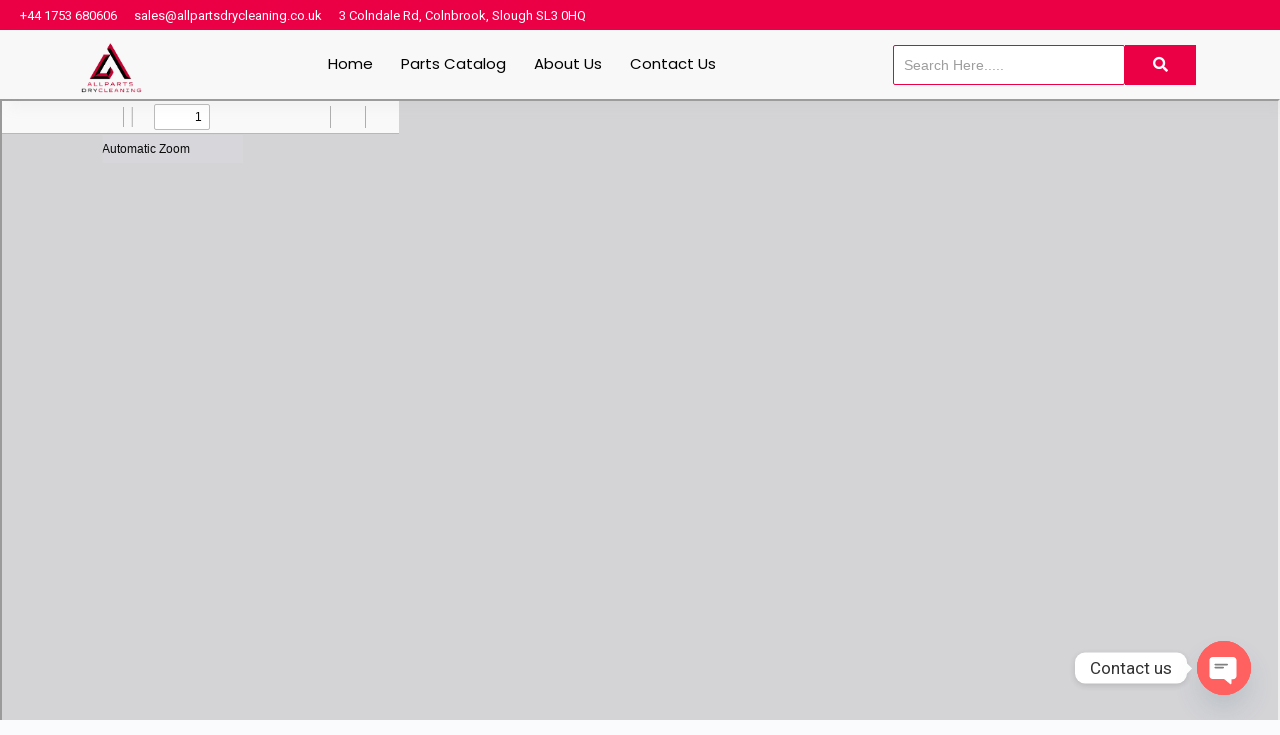

--- FILE ---
content_type: text/html; charset=UTF-8
request_url: https://apdc24.com/allparts/wp-content/plugins/pdfjs-viewer-shortcode/pdfjs/web/viewer.php?file=https://apdc24.com/allparts/wp-content/uploads/2024/06/WCND60HCB-68HESX-8533-067-001.pdf&attachment_id=3023&dButton=false&pButton=true&oButton=false&sButton=true&pagemode=none&_wpnonce=12874254bf
body_size: 33823
content:
<!DOCTYPE html>
<!--
Copyright 2012 Mozilla Foundation

Licensed under the Apache License, Version 2.0 (the "License");
you may not use this file except in compliance with the License.
You may obtain a copy of the License at

    http://www.apache.org/licenses/LICENSE-2.0

Unless required by applicable law or agreed to in writing, software
distributed under the License is distributed on an "AS IS" BASIS,
WITHOUT WARRANTIES OR CONDITIONS OF ANY KIND, either express or implied.
See the License for the specific language governing permissions and
limitations under the License.

Adobe CMap resources are covered by their own copyright but the same license:

    Copyright 1990-2015 Adobe Systems Incorporated.

See https://github.com/adobe-type-tools/cmap-resources
-->
<html dir="ltr" mozdisallowselectionprint>
<head>
    <meta charset="utf-8">
    <meta name="viewport" content="width=device-width, initial-scale=1, maximum-scale=1">
    <meta name="google" content="notranslate">
    <title>PDF.js viewer</title>

    <!-- This snippet is used in production (included from viewer.html) -->
    <link rel="resource" type="application/l10n" href="locale/locale.json">
    <script src="../build/pdf.js" type="module"></script>

    <link rel="stylesheet" href="viewer.css">

    <script src="viewer.js" type="module"></script>
</head>

<body tabindex="1">
<div id="outerContainer">

    <div id="sidebarContainer">
        <div id="toolbarSidebar">
            <div id="toolbarSidebarLeft">
                <div id="sidebarViewButtons" class="splitToolbarButton toggled" role="radiogroup">
                    <button id="viewThumbnail" class="toolbarButton toggled" title="Show Thumbnails" tabindex="2" data-l10n-id="pdfjs-thumbs-button" role="radio" aria-checked="true" aria-controls="thumbnailView">
                        <span data-l10n-id="pdfjs-thumbs-button-label">Thumbnails</span>
                    </button>
                    <button id="viewOutline" class="toolbarButton" title="Show Document Outline (double-click to expand/collapse all items)" tabindex="3" data-l10n-id="pdfjs-document-outline-button" role="radio" aria-checked="false" aria-controls="outlineView">
                        <span data-l10n-id="pdfjs-document-outline-button-label">Document Outline</span>
                    </button>
                    <button id="viewAttachments" class="toolbarButton" title="Show Attachments" tabindex="4" data-l10n-id="pdfjs-attachments-button" role="radio" aria-checked="false" aria-controls="attachmentsView">
                        <span data-l10n-id="pdfjs-attachments-button-label">Attachments</span>
                    </button>
                    <button id="viewLayers" class="toolbarButton" title="Show Layers (double-click to reset all layers to the default state)" tabindex="5" data-l10n-id="pdfjs-layers-button" role="radio" aria-checked="false" aria-controls="layersView">
                        <span data-l10n-id="pdfjs-layers-button-label">Layers</span>
                    </button>
                </div>
            </div>

            <div id="toolbarSidebarRight">
                <div id="outlineOptionsContainer">
                    <div class="verticalToolbarSeparator"></div>

                    <button id="currentOutlineItem" class="toolbarButton" disabled="disabled" title="Find Current Outline Item" tabindex="6" data-l10n-id="pdfjs-current-outline-item-button">
                        <span data-l10n-id="pdfjs-current-outline-item-button-label">Current Outline Item</span>
                    </button>
                </div>
            </div>
        </div>
        <div id="sidebarContent">
            <div id="thumbnailView">
            </div>
            <div id="outlineView" class="hidden">
            </div>
            <div id="attachmentsView" class="hidden">
            </div>
            <div id="layersView" class="hidden">
            </div>
        </div>
        <div id="sidebarResizer"></div>
    </div>  <!-- sidebarContainer -->

    <div id="mainContainer">
        <div class="findbar hidden doorHanger" id="findbar">
            <div id="findbarInputContainer">
            <span class="loadingInput end">
              <input id="findInput" class="toolbarField" title="Find" placeholder="Find in document…" tabindex="91" data-l10n-id="pdfjs-find-input" aria-invalid="false">
            </span>
                <div class="splitToolbarButton">
                    <button id="findPrevious" class="toolbarButton" title="Find the previous occurrence of the phrase" tabindex="92" data-l10n-id="pdfjs-find-previous-button">
                        <span data-l10n-id="pdfjs-find-previous-button-label">Previous</span>
                    </button>
                    <div class="splitToolbarButtonSeparator"></div>
                    <button id="findNext" class="toolbarButton" title="Find the next occurrence of the phrase" tabindex="93" data-l10n-id="pdfjs-find-next-button">
                        <span data-l10n-id="pdfjs-find-next-button-label">Next</span>
                    </button>
                </div>
            </div>

            <div id="findbarOptionsOneContainer">
                <input type="checkbox" id="findHighlightAll" class="toolbarField" tabindex="94">
                <label for="findHighlightAll" class="toolbarLabel" data-l10n-id="pdfjs-find-highlight-checkbox">Highlight All</label>
                <input type="checkbox" id="findMatchCase" class="toolbarField" tabindex="95">
                <label for="findMatchCase" class="toolbarLabel" data-l10n-id="pdfjs-find-match-case-checkbox-label">Match Case</label>
            </div>
            <div id="findbarOptionsTwoContainer">
                <input type="checkbox" id="findMatchDiacritics" class="toolbarField" tabindex="96">
                <label for="findMatchDiacritics" class="toolbarLabel" data-l10n-id="pdfjs-find-match-diacritics-checkbox-label">Match Diacritics</label>
                <input type="checkbox" id="findEntireWord" class="toolbarField" tabindex="97">
                <label for="findEntireWord" class="toolbarLabel" data-l10n-id="pdfjs-find-entire-word-checkbox-label">Whole Words</label>
            </div>

            <div id="findbarMessageContainer" aria-live="polite">
                <span id="findResultsCount" class="toolbarLabel"></span>
                <span id="findMsg" class="toolbarLabel"></span>
            </div>
        </div>  <!-- findbar -->

        <div class="editorParamsToolbar hidden doorHangerRight" id="editorHighlightParamsToolbar">
            <div id="highlightParamsToolbarContainer" class="editorParamsToolbarContainer">
                <div id="editorHighlightColorPicker" class="colorPicker">
                    <span id="highlightColorPickerLabel" class="editorParamsLabel" data-l10n-id="pdfjs-editor-highlight-colorpicker-label">Highlight color</span>
                </div>
                <div id="editorHighlightThickness">
                    <label for="editorFreeHighlightThickness" class="editorParamsLabel" data-l10n-id="pdfjs-editor-free-highlight-thickness-input">Thickness</label>
                    <div class="thicknessPicker">
                        <input type="range" id="editorFreeHighlightThickness" class="editorParamsSlider" data-l10n-id="pdfjs-editor-free-highlight-thickness-title" value="12" min="8" max="24" step="1" tabindex="101">
                    </div>
                </div>
                <div id="editorHighlightVisibility">
                    <div class="divider"></div>
                    <div class="toggler">
                        <label for="editorHighlightShowAll" class="editorParamsLabel" data-l10n-id="pdfjs-editor-highlight-show-all-button-label">Show all</label>
                        <button id="editorHighlightShowAll" class="toggle-button" data-l10n-id="pdfjs-editor-highlight-show-all-button" aria-pressed="true" tabindex="102"></button>
                    </div>
                </div>
            </div>
        </div>

        <div class="editorParamsToolbar hidden doorHangerRight" id="editorFreeTextParamsToolbar">
            <div class="editorParamsToolbarContainer">
                <div class="editorParamsSetter">
                    <label for="editorFreeTextColor" class="editorParamsLabel" data-l10n-id="pdfjs-editor-free-text-color-input">Color</label>
                    <input type="color" id="editorFreeTextColor" class="editorParamsColor" tabindex="103">
                </div>
                <div class="editorParamsSetter">
                    <label for="editorFreeTextFontSize" class="editorParamsLabel" data-l10n-id="pdfjs-editor-free-text-size-input">Size</label>
                    <input type="range" id="editorFreeTextFontSize" class="editorParamsSlider" value="10" min="5" max="100" step="1" tabindex="104">
                </div>
            </div>
        </div>

        <div class="editorParamsToolbar hidden doorHangerRight" id="editorInkParamsToolbar">
            <div class="editorParamsToolbarContainer">
                <div class="editorParamsSetter">
                    <label for="editorInkColor" class="editorParamsLabel" data-l10n-id="pdfjs-editor-ink-color-input">Color</label>
                    <input type="color" id="editorInkColor" class="editorParamsColor" tabindex="105">
                </div>
                <div class="editorParamsSetter">
                    <label for="editorInkThickness" class="editorParamsLabel" data-l10n-id="pdfjs-editor-ink-thickness-input">Thickness</label>
                    <input type="range" id="editorInkThickness" class="editorParamsSlider" value="1" min="1" max="20" step="1" tabindex="106">
                </div>
                <div class="editorParamsSetter">
                    <label for="editorInkOpacity" class="editorParamsLabel" data-l10n-id="pdfjs-editor-ink-opacity-input">Opacity</label>
                    <input type="range" id="editorInkOpacity" class="editorParamsSlider" value="100" min="1" max="100" step="1" tabindex="107">
                </div>
            </div>
        </div>

        <div class="editorParamsToolbar hidden doorHangerRight" id="editorStampParamsToolbar">
            <div class="editorParamsToolbarContainer">
                <button id="editorStampAddImage" class="secondaryToolbarButton" title="Add image" tabindex="108" data-l10n-id="pdfjs-editor-stamp-add-image-button">
                    <span class="editorParamsLabel" data-l10n-id="pdfjs-editor-stamp-add-image-button-label">Add image</span>
                </button>
            </div>
        </div>

        <div id="secondaryToolbar" class="secondaryToolbar hidden doorHangerRight">
            <div id="secondaryToolbarButtonContainer">
                <button id="secondaryOpenFile" class="secondaryToolbarButton" style="display:none;" title="Open File" tabindex="51" data-l10n-id="pdfjs-open-file-button">
                    <span data-l10n-id="pdfjs-open-file-button-label">Open</span>
                </button>

                <button id="secondaryPrint" class="secondaryToolbarButton visibleMediumView"  title="Print" tabindex="52" data-l10n-id="pdfjs-print-button">
                    <span data-l10n-id="pdfjs-print-button-label">Print</span>
                </button>

                <button id="secondaryDownload" class="secondaryToolbarButton visibleMediumView" style="display:none;" title="Save" tabindex="53" data-l10n-id="pdfjs-save-button">
                    <span data-l10n-id="pdfjs-save-button-label">Save</span>
                </button>

                <div class="horizontalToolbarSeparator"></div>

                <button id="presentationMode" class="secondaryToolbarButton" title="Switch to Presentation Mode" tabindex="54" data-l10n-id="pdfjs-presentation-mode-button">
                    <span data-l10n-id="pdfjs-presentation-mode-button-label">Presentation Mode</span>
                </button>

                <a href="#" id="viewBookmark" class="secondaryToolbarButton" title="Current Page (View URL from Current Page)" tabindex="55" data-l10n-id="pdfjs-bookmark-button">
                    <span data-l10n-id="pdfjs-bookmark-button-label">Current Page</span>
                </a>

                <div id="viewBookmarkSeparator" class="horizontalToolbarSeparator"></div>

                <button id="firstPage" class="secondaryToolbarButton" title="Go to First Page" tabindex="56" data-l10n-id="pdfjs-first-page-button">
                    <span data-l10n-id="pdfjs-first-page-button-label">Go to First Page</span>
                </button>
                <button id="lastPage" class="secondaryToolbarButton" title="Go to Last Page" tabindex="57" data-l10n-id="pdfjs-last-page-button">
                    <span data-l10n-id="pdfjs-last-page-button-label">Go to Last Page</span>
                </button>

                <div class="horizontalToolbarSeparator"></div>

                <button id="pageRotateCw" class="secondaryToolbarButton" title="Rotate Clockwise" tabindex="58" data-l10n-id="pdfjs-page-rotate-cw-button">
                    <span data-l10n-id="pdfjs-page-rotate-cw-button-label">Rotate Clockwise</span>
                </button>
                <button id="pageRotateCcw" class="secondaryToolbarButton" title="Rotate Counterclockwise" tabindex="59" data-l10n-id="pdfjs-page-rotate-ccw-button">
                    <span data-l10n-id="pdfjs-page-rotate-ccw-button-label">Rotate Counterclockwise</span>
                </button>

                <div class="horizontalToolbarSeparator"></div>

                <div id="cursorToolButtons" role="radiogroup">
                    <button id="cursorSelectTool" class="secondaryToolbarButton toggled" title="Enable Text Selection Tool" tabindex="60" data-l10n-id="pdfjs-cursor-text-select-tool-button" role="radio" aria-checked="true">
                        <span data-l10n-id="pdfjs-cursor-text-select-tool-button-label">Text Selection Tool</span>
                    </button>
                    <button id="cursorHandTool" class="secondaryToolbarButton" title="Enable Hand Tool" tabindex="61" data-l10n-id="pdfjs-cursor-hand-tool-button" role="radio" aria-checked="false">
                        <span data-l10n-id="pdfjs-cursor-hand-tool-button-label">Hand Tool</span>
                    </button>
                </div>

                <div class="horizontalToolbarSeparator"></div>

                <div id="scrollModeButtons" role="radiogroup">
                    <button id="scrollPage" class="secondaryToolbarButton" title="Use Page Scrolling" tabindex="62" data-l10n-id="pdfjs-scroll-page-button" role="radio" aria-checked="false">
                        <span data-l10n-id="pdfjs-scroll-page-button-label">Page Scrolling</span>
                    </button>
                    <button id="scrollVertical" class="secondaryToolbarButton toggled" title="Use Vertical Scrolling" tabindex="63" data-l10n-id="pdfjs-scroll-vertical-button" role="radio" aria-checked="true">
                        <span data-l10n-id="pdfjs-scroll-vertical-button-label" >Vertical Scrolling</span>
                    </button>
                    <button id="scrollHorizontal" class="secondaryToolbarButton" title="Use Horizontal Scrolling" tabindex="64" data-l10n-id="pdfjs-scroll-horizontal-button" role="radio" aria-checked="false">
                        <span data-l10n-id="pdfjs-scroll-horizontal-button-label">Horizontal Scrolling</span>
                    </button>
                    <button id="scrollWrapped" class="secondaryToolbarButton" title="Use Wrapped Scrolling" tabindex="65" data-l10n-id="pdfjs-scroll-wrapped-button" role="radio" aria-checked="false">
                        <span data-l10n-id="pdfjs-scroll-wrapped-button-label">Wrapped Scrolling</span>
                    </button>
                </div>

                <div class="horizontalToolbarSeparator"></div>

                <div id="spreadModeButtons" role="radiogroup">
                    <button id="spreadNone" class="secondaryToolbarButton toggled" title="Do not join page spreads" tabindex="66" data-l10n-id="pdfjs-spread-none-button" role="radio" aria-checked="true">
                        <span data-l10n-id="pdfjs-spread-none-button-label">No Spreads</span>
                    </button>
                    <button id="spreadOdd" class="secondaryToolbarButton" title="Join page spreads starting with odd-numbered pages" tabindex="67" data-l10n-id="pdfjs-spread-odd-button" role="radio" aria-checked="false">
                        <span data-l10n-id="pdfjs-spread-odd-button-label">Odd Spreads</span>
                    </button>
                    <button id="spreadEven" class="secondaryToolbarButton" title="Join page spreads starting with even-numbered pages" tabindex="68" data-l10n-id="pdfjs-spread-even-button" role="radio" aria-checked="false">
                        <span data-l10n-id="pdfjs-spread-even-button-label">Even Spreads</span>
                    </button>
                </div>

                <div class="horizontalToolbarSeparator"></div>

                <button id="documentProperties" class="secondaryToolbarButton" title="Document Properties…" tabindex="69" data-l10n-id="pdfjs-document-properties-button" aria-controls="documentPropertiesDialog">
                    <span data-l10n-id="pdfjs-document-properties-button-label">Document Properties…</span>
                </button>
            </div>
        </div>  <!-- secondaryToolbar -->

        <div class="toolbar">
            <div id="toolbarContainer">
                <div id="toolbarViewer">
                    <div id="toolbarViewerLeft">
                        <button id="sidebarToggle" class="toolbarButton" title="Toggle Sidebar" tabindex="11" data-l10n-id="pdfjs-toggle-sidebar-button" aria-expanded="false" aria-controls="sidebarContainer">
                            <span data-l10n-id="pdfjs-toggle-sidebar-button-label">Toggle Sidebar</span>
                        </button>
                        <div class="toolbarButtonSpacer"></div>
                        <button id="viewFind" class="toolbarButton"  title="Find in Document" tabindex="12" data-l10n-id="pdfjs-findbar-button" aria-expanded="false" aria-controls="findbar">
                            <span data-l10n-id="pdfjs-findbar-button-label">Find</span>
                        </button>
                        <div class="splitToolbarButton hiddenSmallView">
                            <button class="toolbarButton" title="Previous Page" id="previous" tabindex="13" data-l10n-id="pdfjs-previous-button">
                                <span data-l10n-id="pdfjs-previous-button-label">Previous</span>
                            </button>
                            <div class="splitToolbarButtonSeparator"></div>
                            <button class="toolbarButton" title="Next Page" id="next" tabindex="14" data-l10n-id="pdfjs-next-button">
                                <span data-l10n-id="pdfjs-next-button-label">Next</span>
                            </button>
                        </div>
                        <span class="loadingInput start">
                  <input type="number" id="pageNumber" class="toolbarField" title="Page" value="1" min="1" tabindex="15" data-l10n-id="pdfjs-page-input" autocomplete="off">
                </span>
                        <span id="numPages" class="toolbarLabel"></span>
                    </div>
                    <div id="toolbarViewerRight">
                        <div id="editorModeButtons" class="splitToolbarButton toggled" role="radiogroup">
                            <button id="editorHighlight" class="toolbarButton" hidden="true" disabled="disabled" title="Highlight" role="radio" aria-checked="false" aria-controls="editorHighlightParamsToolbar" tabindex="31" data-l10n-id="pdfjs-editor-highlight-button">
                                <span data-l10n-id="pdfjs-editor-highlight-button-label">Highlight</span>
                            </button>
                            <button id="editorFreeText" class="toolbarButton" disabled="disabled" title="Text" role="radio" aria-checked="false" aria-controls="editorFreeTextParamsToolbar" tabindex="32" data-l10n-id="pdfjs-editor-free-text-button">
                                <span data-l10n-id="pdfjs-editor-free-text-button-label">Text</span>
                            </button>
                            <button id="editorInk" class="toolbarButton" disabled="disabled" title="Draw" role="radio" aria-checked="false" aria-controls="editorInkParamsToolbar" tabindex="33" data-l10n-id="pdfjs-editor-ink-button">
                                <span data-l10n-id="pdfjs-editor-ink-button-label">Draw</span>
                            </button>
                            <button id="editorStamp" class="toolbarButton" disabled="disabled" title="Add or edit images" role="radio" aria-checked="false" aria-controls="editorStampParamsToolbar" tabindex="34" data-l10n-id="pdfjs-editor-stamp-button">
                                <span data-l10n-id="pdfjs-editor-stamp-button-label">Add or edit images</span>
                            </button>
                        </div>

                        <div id="editorModeSeparator" class="verticalToolbarSeparator"></div>

                        <button id="print" class="toolbarButton hiddenMediumView"  title="Print" tabindex="41" data-l10n-id="pdfjs-print-button">
                            <span data-l10n-id="pdfjs-print-button-label">Print</span>
                        </button>

                        <button id="download" class="toolbarButton hiddenMediumView" style="display:none;" title="Save" tabindex="42" data-l10n-id="pdfjs-save-button">
                            <span data-l10n-id="pdfjs-save-button-label">Save</span>
                        </button>

                        <div class="verticalToolbarSeparator hiddenMediumView"></div>

                        <button id="secondaryToolbarToggle" class="toolbarButton" title="Tools" tabindex="43" data-l10n-id="pdfjs-tools-button" aria-expanded="false" aria-controls="secondaryToolbar">
                            <span data-l10n-id="pdfjs-tools-button-label">Tools</span>
                        </button>
                    </div>
                    <div id="toolbarViewerMiddle">
                        <div class="splitToolbarButton">
                            <button id="zoomOut" class="toolbarButton" title="Zoom Out" tabindex="21" data-l10n-id="pdfjs-zoom-out-button">
                                <span data-l10n-id="pdfjs-zoom-out-button-label">Zoom Out</span>
                            </button>
                            <div class="splitToolbarButtonSeparator"></div>
                            <button id="zoomIn" class="toolbarButton" title="Zoom In" tabindex="22" data-l10n-id="pdfjs-zoom-in-button">
                                <span data-l10n-id="pdfjs-zoom-in-button-label">Zoom In</span>
                            </button>
                        </div>
                        <span id="scaleSelectContainer" class="dropdownToolbarButton">
                  <select id="scaleSelect" title="Zoom" tabindex="23" data-l10n-id="pdfjs-zoom-select">
                    <option id="pageAutoOption" title="" value="auto" selected="selected" data-l10n-id="pdfjs-page-scale-auto">Automatic Zoom</option>
                    <option id="pageActualOption" title="" value="page-actual" data-l10n-id="pdfjs-page-scale-actual">Actual Size</option>
                    <option id="pageFitOption" title="" value="page-fit" data-l10n-id="pdfjs-page-scale-fit">Page Fit</option>
                    <option id="pageWidthOption" title="" value="page-width" data-l10n-id="pdfjs-page-scale-width">Page Width</option>
                    <option id="customScaleOption" title="" value="custom" disabled="disabled" hidden="true" data-l10n-id="pdfjs-page-scale-percent" data-l10n-args='{ "scale": 0 }'>0%</option>
                    <option title="" value="0.5" data-l10n-id="pdfjs-page-scale-percent" data-l10n-args='{ "scale": 50 }'>50%</option>
                    <option title="" value="0.75" data-l10n-id="pdfjs-page-scale-percent" data-l10n-args='{ "scale": 75 }'>75%</option>
                    <option title="" value="1" data-l10n-id="pdfjs-page-scale-percent" data-l10n-args='{ "scale": 100 }'>100%</option>
                    <option title="" value="1.25" data-l10n-id="pdfjs-page-scale-percent" data-l10n-args='{ "scale": 125 }'>125%</option>
                    <option title="" value="1.5" data-l10n-id="pdfjs-page-scale-percent" data-l10n-args='{ "scale": 150 }'>150%</option>
                    <option title="" value="2" data-l10n-id="pdfjs-page-scale-percent" data-l10n-args='{ "scale": 200 }'>200%</option>
                    <option title="" value="3" data-l10n-id="pdfjs-page-scale-percent" data-l10n-args='{ "scale": 300 }'>300%</option>
                    <option title="" value="4" data-l10n-id="pdfjs-page-scale-percent" data-l10n-args='{ "scale": 400 }'>400%</option>
                  </select>
                </span>
                    </div>
                </div>
                <div id="loadingBar">
                    <div class="progress">
                        <div class="glimmer">
                        </div>
                    </div>
                </div>
            </div>
        </div>

        <div id="viewerContainer" tabindex="0">
            <div id="viewer" class="pdfViewer"></div>
        </div>
    </div> <!-- mainContainer -->

    <div id="dialogContainer">
        <dialog id="passwordDialog">
            <div class="row">
                <label for="password" id="passwordText" data-l10n-id="pdfjs-password-label">Enter the password to open this PDF file:</label>
            </div>
            <div class="row">
                <input type="password" id="password" class="toolbarField">
            </div>
            <div class="buttonRow">
                <button id="passwordCancel" class="dialogButton"><span data-l10n-id="pdfjs-password-cancel-button">Cancel</span></button>
                <button id="passwordSubmit" class="dialogButton"><span data-l10n-id="pdfjs-password-ok-button">OK</span></button>
            </div>
        </dialog>
        <dialog id="documentPropertiesDialog">
            <div class="row">
                <span id="fileNameLabel" data-l10n-id="pdfjs-document-properties-file-name">File name:</span>
                <p id="fileNameField" aria-labelledby="fileNameLabel">-</p>
            </div>
            <div class="row">
                <span id="fileSizeLabel" data-l10n-id="pdfjs-document-properties-file-size">File size:</span>
                <p id="fileSizeField" aria-labelledby="fileSizeLabel">-</p>
            </div>
            <div class="separator"></div>
            <div class="row">
                <span id="titleLabel" data-l10n-id="pdfjs-document-properties-title">Title:</span>
                <p id="titleField" aria-labelledby="titleLabel">-</p>
            </div>
            <div class="row">
                <span id="authorLabel" data-l10n-id="pdfjs-document-properties-author">Author:</span>
                <p id="authorField" aria-labelledby="authorLabel">-</p>
            </div>
            <div class="row">
                <span id="subjectLabel" data-l10n-id="pdfjs-document-properties-subject">Subject:</span>
                <p id="subjectField" aria-labelledby="subjectLabel">-</p>
            </div>
            <div class="row">
                <span id="keywordsLabel" data-l10n-id="pdfjs-document-properties-keywords">Keywords:</span>
                <p id="keywordsField" aria-labelledby="keywordsLabel">-</p>
            </div>
            <div class="row">
                <span id="creationDateLabel" data-l10n-id="pdfjs-document-properties-creation-date">Creation Date:</span>
                <p id="creationDateField" aria-labelledby="creationDateLabel">-</p>
            </div>
            <div class="row">
                <span id="modificationDateLabel" data-l10n-id="pdfjs-document-properties-modification-date">Modification Date:</span>
                <p id="modificationDateField" aria-labelledby="modificationDateLabel">-</p>
            </div>
            <div class="row">
                <span id="creatorLabel" data-l10n-id="pdfjs-document-properties-creator">Creator:</span>
                <p id="creatorField" aria-labelledby="creatorLabel">-</p>
            </div>
            <div class="separator"></div>
            <div class="row">
                <span id="producerLabel" data-l10n-id="pdfjs-document-properties-producer">PDF Producer:</span>
                <p id="producerField" aria-labelledby="producerLabel">-</p>
            </div>
            <div class="row">
                <span id="versionLabel" data-l10n-id="pdfjs-document-properties-version">PDF Version:</span>
                <p id="versionField" aria-labelledby="versionLabel">-</p>
            </div>
            <div class="row">
                <span id="pageCountLabel" data-l10n-id="pdfjs-document-properties-page-count">Page Count:</span>
                <p id="pageCountField" aria-labelledby="pageCountLabel">-</p>
            </div>
            <div class="row">
                <span id="pageSizeLabel" data-l10n-id="pdfjs-document-properties-page-size">Page Size:</span>
                <p id="pageSizeField" aria-labelledby="pageSizeLabel">-</p>
            </div>
            <div class="separator"></div>
            <div class="row">
                <span id="linearizedLabel" data-l10n-id="pdfjs-document-properties-linearized">Fast Web View:</span>
                <p id="linearizedField" aria-labelledby="linearizedLabel">-</p>
            </div>
            <div class="buttonRow">
                <button id="documentPropertiesClose" class="dialogButton"><span data-l10n-id="pdfjs-document-properties-close-button">Close</span></button>
            </div>
        </dialog>
        <dialog class="dialog altText" id="altTextDialog" aria-labelledby="dialogLabel" aria-describedby="dialogDescription">
            <div id="altTextContainer" class="mainContainer">
                <div id="overallDescription">
                    <span id="dialogLabel" data-l10n-id="pdfjs-editor-alt-text-dialog-label" class="title">Choose an option</span>
                    <span id="dialogDescription" data-l10n-id="pdfjs-editor-alt-text-dialog-description">
                Alt text (alternative text) helps when people can’t see the image or when it doesn’t load.
              </span>
                </div>
                <div id="addDescription">
                    <div class="radio">
                        <div class="radioButton">
                            <input type="radio" id="descriptionButton" name="altTextOption" tabindex="0" aria-describedby="descriptionAreaLabel" checked>
                            <label for="descriptionButton" data-l10n-id="pdfjs-editor-alt-text-add-description-label">Add a description</label>
                        </div>
                        <div class="radioLabel">
                  <span id="descriptionAreaLabel" data-l10n-id="pdfjs-editor-alt-text-add-description-description">
                    Aim for 1-2 sentences that describe the subject, setting, or actions.
                  </span>
                        </div>
                    </div>
                    <div class="descriptionArea">
                        <textarea id="descriptionTextarea" placeholder="For example, “A young man sits down at a table to eat a meal”" aria-labelledby="descriptionAreaLabel" data-l10n-id="pdfjs-editor-alt-text-textarea" tabindex="0"></textarea>
                    </div>
                </div>
                <div id="markAsDecorative">
                    <div class="radio">
                        <div class="radioButton">
                            <input type="radio" id="decorativeButton" name="altTextOption" aria-describedby="decorativeLabel">
                            <label for="decorativeButton" data-l10n-id="pdfjs-editor-alt-text-mark-decorative-label">Mark as decorative</label>
                        </div>
                        <div class="radioLabel">
                  <span id="decorativeLabel" data-l10n-id="pdfjs-editor-alt-text-mark-decorative-description">
                    This is used for ornamental images, like borders or watermarks.
                  </span>
                        </div>
                    </div>
                </div>
                <div id="buttons">
                    <button id="altTextCancel" class="secondaryButton" tabindex="0"><span data-l10n-id="pdfjs-editor-alt-text-cancel-button">Cancel</span></button>
                    <button id="altTextSave" class="primaryButton" tabindex="0"><span data-l10n-id="pdfjs-editor-alt-text-save-button">Save</span></button>
                </div>
            </div>
        </dialog>
        <dialog id="printServiceDialog" style="min-width: 200px;">
            <div class="row">
                <span data-l10n-id="pdfjs-print-progress-message">Preparing document for printing…</span>
            </div>
            <div class="row">
                <progress value="0" max="100"></progress>
                <span data-l10n-id="pdfjs-print-progress-percent" data-l10n-args='{ "progress": 0 }' class="relative-progress">0%</span>
            </div>
            <div class="buttonRow">
                <button id="printCancel" class="dialogButton"><span data-l10n-id="pdfjs-print-progress-close-button">Cancel</span></button>
            </div>
        </dialog>
    </div>  <!-- dialogContainer -->

</div> <!-- outerContainer -->
<div id="printContainer"></div>
</body>
</html>


--- FILE ---
content_type: text/css
request_url: https://apdc24.com/allparts/wp-content/uploads/elementor/css/post-686.css?ver=1723121430
body_size: 22402
content:
.elementor-686 .elementor-element.elementor-element-29f07b0f > .elementor-container{min-height:0px;}.elementor-686 .elementor-element.elementor-element-29f07b0f > .elementor-background-overlay{background-color:#DD0505;opacity:0.5;transition:background 0.3s, border-radius 0.3s, opacity 0.3s;}.elementor-686 .elementor-element.elementor-element-29f07b0f{transition:background 0.3s, border 0.3s, border-radius 0.3s, box-shadow 0.3s;}.elementor-686 .elementor-element.elementor-element-1afc3971 > .elementor-widget-wrap > .elementor-widget:not(.elementor-widget__width-auto):not(.elementor-widget__width-initial):not(:last-child):not(.elementor-absolute){margin-bottom:0px;}.elementor-686 .elementor-element.elementor-element-1afc3971:not(.elementor-motion-effects-element-type-background) > .elementor-widget-wrap, .elementor-686 .elementor-element.elementor-element-1afc3971 > .elementor-widget-wrap > .elementor-motion-effects-container > .elementor-motion-effects-layer{background-color:#EE0E0E;}.elementor-686 .elementor-element.elementor-element-1afc3971 > .elementor-element-populated >  .elementor-background-overlay{background-color:#F10F0F;opacity:0.5;}.elementor-686 .elementor-element.elementor-element-1afc3971 > .elementor-element-populated{transition:background 0.3s, border 0.3s, border-radius 0.3s, box-shadow 0.3s;margin:0px 0px 0px 0px;--e-column-margin-right:0px;--e-column-margin-left:0px;padding:0px 0px 0px 0px;}.elementor-686 .elementor-element.elementor-element-1afc3971 > .elementor-element-populated > .elementor-background-overlay{transition:background 0.3s, border-radius 0.3s, opacity 0.3s;}.elementor-686 .elementor-element.elementor-element-bbdec54 > .elementor-container{max-width:1335px;}.elementor-686 .elementor-element.elementor-element-bbdec54 > .elementor-container > .elementor-column > .elementor-widget-wrap{align-content:center;align-items:center;}.elementor-686 .elementor-element.elementor-element-bbdec54:not(.elementor-motion-effects-element-type-background), .elementor-686 .elementor-element.elementor-element-bbdec54 > .elementor-motion-effects-container > .elementor-motion-effects-layer{background-color:#EB0046;}.elementor-686 .elementor-element.elementor-element-bbdec54{transition:background 0.3s, border 0.3s, border-radius 0.3s, box-shadow 0.3s;padding:8px 0px 8px 0px;}.elementor-686 .elementor-element.elementor-element-bbdec54 > .elementor-background-overlay{transition:background 0.3s, border-radius 0.3s, opacity 0.3s;}.elementor-686 .elementor-element.elementor-element-85f1ad6 > .elementor-widget-wrap > .elementor-widget:not(.elementor-widget__width-auto):not(.elementor-widget__width-initial):not(:last-child):not(.elementor-absolute){margin-bottom:0px;}.elementor-686 .elementor-element.elementor-element-85f1ad6 > .elementor-element-populated{padding:0px 15px 0px 15px;}.elementor-686 .elementor-element.elementor-element-0cd2fc6 .elementor-icon-list-items:not(.elementor-inline-items) .elementor-icon-list-item:not(:last-child){padding-bottom:calc(12px/2);}.elementor-686 .elementor-element.elementor-element-0cd2fc6 .elementor-icon-list-items:not(.elementor-inline-items) .elementor-icon-list-item:not(:first-child){margin-top:calc(12px/2);}.elementor-686 .elementor-element.elementor-element-0cd2fc6 .elementor-icon-list-items.elementor-inline-items .elementor-icon-list-item{margin-right:calc(12px/2);margin-left:calc(12px/2);}.elementor-686 .elementor-element.elementor-element-0cd2fc6 .elementor-icon-list-items.elementor-inline-items{margin-right:calc(-12px/2);margin-left:calc(-12px/2);}body.rtl .elementor-686 .elementor-element.elementor-element-0cd2fc6 .elementor-icon-list-items.elementor-inline-items .elementor-icon-list-item:after{left:calc(-12px/2);}body:not(.rtl) .elementor-686 .elementor-element.elementor-element-0cd2fc6 .elementor-icon-list-items.elementor-inline-items .elementor-icon-list-item:after{right:calc(-12px/2);}.elementor-686 .elementor-element.elementor-element-0cd2fc6 .elementor-icon-list-icon i{color:#ffffff;transition:color 0.3s;}.elementor-686 .elementor-element.elementor-element-0cd2fc6 .elementor-icon-list-icon svg{fill:#ffffff;transition:fill 0.3s;}.elementor-686 .elementor-element.elementor-element-0cd2fc6{--e-icon-list-icon-size:0px;--icon-vertical-offset:0px;}.elementor-686 .elementor-element.elementor-element-0cd2fc6 .elementor-icon-list-icon{padding-right:0px;}.elementor-686 .elementor-element.elementor-element-0cd2fc6 .elementor-icon-list-item > .elementor-icon-list-text, .elementor-686 .elementor-element.elementor-element-0cd2fc6 .elementor-icon-list-item > a{font-family:"Roboto", Sans-serif;font-size:13px;font-weight:400;}.elementor-686 .elementor-element.elementor-element-0cd2fc6 .elementor-icon-list-text{color:#ffffff;transition:color 0.3s;}.elementor-686 .elementor-element.elementor-element-0cd2fc6 > .elementor-widget-container{margin:0px 0px -1px 0px;}.elementor-686 .elementor-element.elementor-element-82d9a01 > .elementor-widget-wrap > .elementor-widget:not(.elementor-widget__width-auto):not(.elementor-widget__width-initial):not(:last-child):not(.elementor-absolute){margin-bottom:0px;}.elementor-686 .elementor-element.elementor-element-82d9a01 > .elementor-element-populated{padding:0px 15px 0px 15px;}.elementor-686 .elementor-element.elementor-element-0c38b19 > .elementor-container{min-height:0px;}.elementor-686 .elementor-element.elementor-element-0c38b19:not(.elementor-motion-effects-element-type-background), .elementor-686 .elementor-element.elementor-element-0c38b19 > .elementor-motion-effects-container > .elementor-motion-effects-layer{background-color:#F8F8F8;}.elementor-686 .elementor-element.elementor-element-0c38b19{box-shadow:8px 8px 13px 0px rgba(178.5, 178.5, 178.5, 0.1);transition:background 0.3s, border 0.3s, border-radius 0.3s, box-shadow 0.3s;z-index:5;}.elementor-686 .elementor-element.elementor-element-0c38b19 > .elementor-background-overlay{transition:background 0.3s, border-radius 0.3s, opacity 0.3s;}.elementor-bc-flex-widget .elementor-686 .elementor-element.elementor-element-9839fc6.elementor-column .elementor-widget-wrap{align-items:center;}.elementor-686 .elementor-element.elementor-element-9839fc6.elementor-column.elementor-element[data-element_type="column"] > .elementor-widget-wrap.elementor-element-populated{align-content:center;align-items:center;}.elementor-686 .elementor-element.elementor-element-16359f0{text-align:left;}.elementor-686 .elementor-element.elementor-element-16359f0 .wpr-logo{padding:0px 0px 0px 0px;border-radius:2px 2px 2px 2px;}.elementor-686 .elementor-element.elementor-element-16359f0 .wpr-logo-image{max-width:63px;}.elementor-686 .elementor-element.elementor-element-16359f0.wpr-logo-position-left .wpr-logo-image{margin-right:0px;}.elementor-686 .elementor-element.elementor-element-16359f0.wpr-logo-position-right .wpr-logo-image{margin-left:0px;}.elementor-686 .elementor-element.elementor-element-16359f0.wpr-logo-position-center .wpr-logo-image{margin-bottom:0px;}.elementor-686 .elementor-element.elementor-element-16359f0 .wpr-logo-image img{-webkit-transition-duration:0.7s;transition-duration:0.7s;}.elementor-686 .elementor-element.elementor-element-16359f0 .wpr-logo-title{color:#605BE5;margin:0 0 0px;}.elementor-686 .elementor-element.elementor-element-16359f0 .wpr-logo-description{color:#888888;}.elementor-686 .elementor-element.elementor-element-16359f0 > .elementor-widget-container{margin:-4px 0px -14px 0px;}.elementor-bc-flex-widget .elementor-686 .elementor-element.elementor-element-57c91db.elementor-column .elementor-widget-wrap{align-items:center;}.elementor-686 .elementor-element.elementor-element-57c91db.elementor-column.elementor-element[data-element_type="column"] > .elementor-widget-wrap.elementor-element-populated{align-content:center;align-items:center;}.elementor-686 .elementor-element.elementor-element-b8dff7f .wpr-menu-item.wpr-pointer-item{transition-duration:0.7s;}.elementor-686 .elementor-element.elementor-element-b8dff7f .wpr-menu-item.wpr-pointer-item:before{transition-duration:0.7s;}.elementor-686 .elementor-element.elementor-element-b8dff7f .wpr-menu-item.wpr-pointer-item:after{transition-duration:0.7s;}.elementor-686 .elementor-element.elementor-element-b8dff7f .wpr-mobile-toggle-wrap{text-align:center;}.elementor-686 .elementor-element.elementor-element-b8dff7f .wpr-nav-menu .wpr-menu-item,
					 .elementor-686 .elementor-element.elementor-element-b8dff7f .wpr-nav-menu > .menu-item-has-children > .wpr-sub-icon{color:#000000;}.elementor-686 .elementor-element.elementor-element-b8dff7f .wpr-nav-menu .wpr-menu-item:hover,
					 .elementor-686 .elementor-element.elementor-element-b8dff7f .wpr-nav-menu > .menu-item-has-children:hover > .wpr-sub-icon,
					 .elementor-686 .elementor-element.elementor-element-b8dff7f .wpr-nav-menu .wpr-menu-item.wpr-active-menu-item,
					 .elementor-686 .elementor-element.elementor-element-b8dff7f .wpr-nav-menu > .menu-item-has-children.current_page_item > .wpr-sub-icon{color:#EB0046;}.elementor-686 .elementor-element.elementor-element-b8dff7f.wpr-pointer-line-fx .wpr-menu-item:before,
					 .elementor-686 .elementor-element.elementor-element-b8dff7f.wpr-pointer-line-fx .wpr-menu-item:after{background-color:#EB0046;}.elementor-686 .elementor-element.elementor-element-b8dff7f.wpr-pointer-border-fx .wpr-menu-item:before{border-color:#EB0046;border-width:1px;}.elementor-686 .elementor-element.elementor-element-b8dff7f.wpr-pointer-background-fx .wpr-menu-item:before{background-color:#EB0046;}.elementor-686 .elementor-element.elementor-element-b8dff7f .menu-item-has-children .wpr-sub-icon{font-size:13px;}.elementor-686 .elementor-element.elementor-element-b8dff7f.wpr-pointer-background:not(.wpr-sub-icon-none) .wpr-nav-menu-horizontal .menu-item-has-children .wpr-pointer-item{padding-right:calc(13px + 4px);}.elementor-686 .elementor-element.elementor-element-b8dff7f.wpr-pointer-border:not(.wpr-sub-icon-none) .wpr-nav-menu-horizontal .menu-item-has-children .wpr-pointer-item{padding-right:calc(13px + 4px);}.elementor-686 .elementor-element.elementor-element-b8dff7f .wpr-nav-menu .wpr-menu-item,.elementor-686 .elementor-element.elementor-element-b8dff7f .wpr-mobile-nav-menu a,.elementor-686 .elementor-element.elementor-element-b8dff7f .wpr-mobile-toggle-text{font-family:"Poppins", Sans-serif;font-size:15px;font-weight:400;}.elementor-686 .elementor-element.elementor-element-b8dff7f.wpr-pointer-underline .wpr-menu-item:after,
					 .elementor-686 .elementor-element.elementor-element-b8dff7f.wpr-pointer-overline .wpr-menu-item:before,
					 .elementor-686 .elementor-element.elementor-element-b8dff7f.wpr-pointer-double-line .wpr-menu-item:before,
					 .elementor-686 .elementor-element.elementor-element-b8dff7f.wpr-pointer-double-line .wpr-menu-item:after{height:1px;}.elementor-686 .elementor-element.elementor-element-b8dff7f .wpr-nav-menu .wpr-menu-item{padding-left:4px;padding-right:4px;padding-top:10px;padding-bottom:10px;}.elementor-686 .elementor-element.elementor-element-b8dff7f.wpr-pointer-background:not(.wpr-sub-icon-none) .wpr-nav-menu-vertical .menu-item-has-children .wpr-sub-icon{text-indent:-4px;}.elementor-686 .elementor-element.elementor-element-b8dff7f.wpr-pointer-border:not(.wpr-sub-icon-none) .wpr-nav-menu-vertical .menu-item-has-children .wpr-sub-icon{text-indent:-4px;}.elementor-686 .elementor-element.elementor-element-b8dff7f .wpr-nav-menu > .menu-item{margin-left:10px;margin-right:10px;}.elementor-686 .elementor-element.elementor-element-b8dff7f .wpr-nav-menu-vertical .wpr-nav-menu > li > .wpr-sub-menu{margin-left:10px;}.elementor-686 .elementor-element.elementor-element-b8dff7f.wpr-main-menu-align-left .wpr-nav-menu-vertical .wpr-nav-menu > li > .wpr-sub-icon{right:10px;}.elementor-686 .elementor-element.elementor-element-b8dff7f.wpr-main-menu-align-right .wpr-nav-menu-vertical .wpr-nav-menu > li > .wpr-sub-icon{left:10px;}.elementor-686 .elementor-element.elementor-element-b8dff7f .wpr-sub-menu .wpr-sub-menu-item,
					 .elementor-686 .elementor-element.elementor-element-b8dff7f .wpr-sub-menu > .menu-item-has-children .wpr-sub-icon{color:#333333;}.elementor-686 .elementor-element.elementor-element-b8dff7f .wpr-sub-menu .wpr-sub-menu-item{background-color:#ffffff;padding-left:15px;padding-right:15px;padding-top:13px;padding-bottom:13px;}.elementor-686 .elementor-element.elementor-element-b8dff7f .wpr-sub-menu .wpr-sub-menu-item:hover,
					 .elementor-686 .elementor-element.elementor-element-b8dff7f .wpr-sub-menu > .menu-item-has-children .wpr-sub-menu-item:hover .wpr-sub-icon,
					 .elementor-686 .elementor-element.elementor-element-b8dff7f .wpr-sub-menu .wpr-sub-menu-item.wpr-active-menu-item,
					 .elementor-686 .elementor-element.elementor-element-b8dff7f .wpr-sub-menu > .menu-item-has-children.current_page_item .wpr-sub-icon{color:#ffffff;}.elementor-686 .elementor-element.elementor-element-b8dff7f .wpr-sub-menu .wpr-sub-menu-item:hover,
					 .elementor-686 .elementor-element.elementor-element-b8dff7f .wpr-sub-menu .wpr-sub-menu-item.wpr-active-menu-item{background-color:#605BE5;}.elementor-686 .elementor-element.elementor-element-b8dff7f .wpr-sub-menu .wpr-sub-icon{right:15px;}.elementor-686 .elementor-element.elementor-element-b8dff7f.wpr-main-menu-align-right .wpr-nav-menu-vertical .wpr-sub-menu .wpr-sub-icon{left:15px;}.elementor-686 .elementor-element.elementor-element-b8dff7f .wpr-nav-menu-horizontal .wpr-nav-menu > li > .wpr-sub-menu{margin-top:0px;}.elementor-686 .elementor-element.elementor-element-b8dff7f.wpr-sub-divider-yes .wpr-sub-menu li:not(:last-child){border-bottom-color:#E8E8E8;border-bottom-width:1px;}.elementor-686 .elementor-element.elementor-element-b8dff7f .wpr-sub-menu{border-style:solid;border-width:1px 1px 1px 1px;border-color:#E8E8E8;}.elementor-686 .elementor-element.elementor-element-b8dff7f .wpr-mobile-nav-menu a,
					 .elementor-686 .elementor-element.elementor-element-b8dff7f .wpr-mobile-nav-menu .menu-item-has-children > a:after{color:#333333;}.elementor-686 .elementor-element.elementor-element-b8dff7f .wpr-mobile-nav-menu li{background-color:#FFFFFFE8;}.elementor-686 .elementor-element.elementor-element-b8dff7f .wpr-mobile-nav-menu li a:hover,
					 .elementor-686 .elementor-element.elementor-element-b8dff7f .wpr-mobile-nav-menu .menu-item-has-children > a:hover:after,
					 .elementor-686 .elementor-element.elementor-element-b8dff7f .wpr-mobile-nav-menu li a.wpr-active-menu-item,
					 .elementor-686 .elementor-element.elementor-element-b8dff7f .wpr-mobile-nav-menu .menu-item-has-children.current_page_item > a:hover:after{color:#ffffff;}.elementor-686 .elementor-element.elementor-element-b8dff7f .wpr-mobile-nav-menu a:hover,
					 .elementor-686 .elementor-element.elementor-element-b8dff7f .wpr-mobile-nav-menu a.wpr-active-menu-item{background-color:#EB0046;}.elementor-686 .elementor-element.elementor-element-b8dff7f .wpr-mobile-nav-menu a{padding-left:10px;padding-right:10px;}.elementor-686 .elementor-element.elementor-element-b8dff7f .wpr-mobile-nav-menu .menu-item-has-children > a:after{margin-left:10px;margin-right:10px;}.elementor-686 .elementor-element.elementor-element-b8dff7f .wpr-mobile-nav-menu .wpr-mobile-menu-item{padding-top:10px;padding-bottom:10px;}.elementor-686 .elementor-element.elementor-element-b8dff7f .wpr-mobile-nav-menu .wpr-mobile-sub-menu-item{font-size:12px;padding-top:5px;padding-bottom:5px;}.elementor-686 .elementor-element.elementor-element-b8dff7f .wpr-mobile-nav-menu{margin-top:10px;}.elementor-686 .elementor-element.elementor-element-b8dff7f .wpr-mobile-toggle{border-color:#EE0E0E;width:30px;padding:0px 0px 0px 0px;border-width:0px;}.elementor-686 .elementor-element.elementor-element-b8dff7f .wpr-mobile-toggle-text{color:#EE0E0E;}.elementor-686 .elementor-element.elementor-element-b8dff7f .wpr-mobile-toggle-line{background-color:#EE0E0E;height:3px;margin-bottom:7px;}.elementor-686 .elementor-element.elementor-element-b8dff7f .wpr-mobile-toggle:hover{border-color:#000000;}.elementor-686 .elementor-element.elementor-element-b8dff7f .wpr-mobile-toggle:hover .wpr-mobile-toggle-text{color:#000000;}.elementor-686 .elementor-element.elementor-element-b8dff7f .wpr-mobile-toggle:hover .wpr-mobile-toggle-line{background-color:#000000;}.elementor-bc-flex-widget .elementor-686 .elementor-element.elementor-element-ce37f64.elementor-column .elementor-widget-wrap{align-items:center;}.elementor-686 .elementor-element.elementor-element-ce37f64.elementor-column.elementor-element[data-element_type="column"] > .elementor-widget-wrap.elementor-element-populated{align-content:center;align-items:center;}.elementor-686 .elementor-element.elementor-element-7ba2c25 .wpr-search-form-input{color:#333333;background-color:#ffffff;border-color:#EB0046;text-align:left;border-width:1px 1px 1px 1px;border-radius:2px 2px 2px 2px !important;padding:10px 10px 10px 10px;}.elementor-686 .elementor-element.elementor-element-7ba2c25 .wpr-search-form-input::-webkit-input-placeholder{color:#9e9e9e;}.elementor-686 .elementor-element.elementor-element-7ba2c25 .wpr-search-form-input:-ms-input-placeholder{color:#9e9e9e;}.elementor-686 .elementor-element.elementor-element-7ba2c25 .wpr-search-form-input::-moz-placeholder{color:#9e9e9e;}.elementor-686 .elementor-element.elementor-element-7ba2c25 .wpr-search-form-input:-moz-placeholder{color:#9e9e9e;}.elementor-686 .elementor-element.elementor-element-7ba2c25 .wpr-search-form-input::placeholder{color:#9e9e9e;}.elementor-686 .elementor-element.elementor-element-7ba2c25 .wpr-data-fetch{border-color:#EB0046;border-width:1px 1px 1px 1px;border-radius:0 0 2px 2px;}.elementor-686 .elementor-element.elementor-element-7ba2c25.wpr-search-form-input-focus .wpr-search-form-input{color:#333333;background-color:#ffffff;border-color:#E8E8E8;}.elementor-686 .elementor-element.elementor-element-7ba2c25.wpr-search-form-input-focus .wpr-search-form-input::-webkit-input-placeholder{color:#9e9e9e;}.elementor-686 .elementor-element.elementor-element-7ba2c25.wpr-search-form-input-focus .wpr-search-form-input:-ms-input-placeholder{color:#9e9e9e;}.elementor-686 .elementor-element.elementor-element-7ba2c25.wpr-search-form-input-focus .wpr-search-form-input::-moz-placeholder{color:#9e9e9e;}.elementor-686 .elementor-element.elementor-element-7ba2c25.wpr-search-form-input-focus .wpr-search-form-input:-moz-placeholder{color:#9e9e9e;}.elementor-686 .elementor-element.elementor-element-7ba2c25.wpr-search-form-input-focus .wpr-search-form-input::placeholder{color:#9e9e9e;}.elementor-686 .elementor-element.elementor-element-7ba2c25 .wpr-category-select-wrap::before{right:10px;}.elementor-686 .elementor-element.elementor-element-7ba2c25 .wpr-category-select{padding:10px 10px 10px 10px;}.elementor-686 .elementor-element.elementor-element-7ba2c25 .wpr-search-form-submit{color:#ffffff;background-color:#EB0046;border-color:#E8E8E8;min-width:71px;border-width:0px 0px 0px 0px;border-radius:0px 0px 0px 0px;}.elementor-686 .elementor-element.elementor-element-7ba2c25 .wpr-search-form-submit:hover{color:#ffffff;background-color:#EB0046;border-color:#E8E8E8;}@media(max-width:1024px){.elementor-686 .elementor-element.elementor-element-bbdec54{padding:4px 0px 4px 0px;}.elementor-686 .elementor-element.elementor-element-0cd2fc6 .elementor-icon-list-items:not(.elementor-inline-items) .elementor-icon-list-item:not(:last-child){padding-bottom:calc(9px/2);}.elementor-686 .elementor-element.elementor-element-0cd2fc6 .elementor-icon-list-items:not(.elementor-inline-items) .elementor-icon-list-item:not(:first-child){margin-top:calc(9px/2);}.elementor-686 .elementor-element.elementor-element-0cd2fc6 .elementor-icon-list-items.elementor-inline-items .elementor-icon-list-item{margin-right:calc(9px/2);margin-left:calc(9px/2);}.elementor-686 .elementor-element.elementor-element-0cd2fc6 .elementor-icon-list-items.elementor-inline-items{margin-right:calc(-9px/2);margin-left:calc(-9px/2);}body.rtl .elementor-686 .elementor-element.elementor-element-0cd2fc6 .elementor-icon-list-items.elementor-inline-items .elementor-icon-list-item:after{left:calc(-9px/2);}body:not(.rtl) .elementor-686 .elementor-element.elementor-element-0cd2fc6 .elementor-icon-list-items.elementor-inline-items .elementor-icon-list-item:after{right:calc(-9px/2);}.elementor-686 .elementor-element.elementor-element-0cd2fc6 .elementor-icon-list-item > .elementor-icon-list-text, .elementor-686 .elementor-element.elementor-element-0cd2fc6 .elementor-icon-list-item > a{font-size:13px;}.elementor-686 .elementor-element.elementor-element-0c38b19{padding:0px 20px 0px 20px;}.elementor-686 .elementor-element.elementor-element-b8dff7f .wpr-nav-menu .wpr-menu-item,.elementor-686 .elementor-element.elementor-element-b8dff7f .wpr-mobile-nav-menu a,.elementor-686 .elementor-element.elementor-element-b8dff7f .wpr-mobile-toggle-text{font-size:13px;}.elementor-686 .elementor-element.elementor-element-b8dff7f .wpr-nav-menu .wpr-menu-item{padding-left:4px;padding-right:4px;padding-top:0px;padding-bottom:0px;}.elementor-686 .elementor-element.elementor-element-b8dff7f.wpr-pointer-background:not(.wpr-sub-icon-none) .wpr-nav-menu-vertical .menu-item-has-children .wpr-sub-icon{text-indent:-4px;}.elementor-686 .elementor-element.elementor-element-b8dff7f.wpr-pointer-border:not(.wpr-sub-icon-none) .wpr-nav-menu-vertical .menu-item-has-children .wpr-sub-icon{text-indent:-4px;}}@media(max-width:767px){.elementor-686 .elementor-element.elementor-element-9839fc6{width:50%;}.elementor-686 .elementor-element.elementor-element-9839fc6 > .elementor-element-populated{margin:10px 0px 0px 0px;--e-column-margin-right:0px;--e-column-margin-left:0px;}.elementor-686 .elementor-element.elementor-element-16359f0 > .elementor-widget-container{margin:-17px 0px -10px 0px;}.elementor-686 .elementor-element.elementor-element-57c91db{width:50%;}.elementor-686 .elementor-element.elementor-element-b8dff7f .wpr-mobile-toggle-wrap{text-align:right;}}@media(min-width:768px){.elementor-686 .elementor-element.elementor-element-9839fc6{width:7.893%;}.elementor-686 .elementor-element.elementor-element-57c91db{width:63.439%;}.elementor-686 .elementor-element.elementor-element-ce37f64{width:28.334%;}}@media(max-width:1024px) and (min-width:768px){.elementor-686 .elementor-element.elementor-element-85f1ad6{width:70%;}.elementor-686 .elementor-element.elementor-element-82d9a01{width:30%;}}